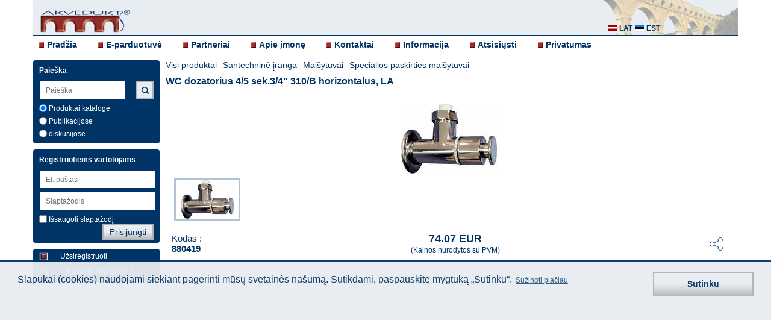

--- FILE ---
content_type: text/html; charset=UTF-8
request_url: https://www.akvedukts.lt/lt/item/wc-dozatorius-4-5-sek.3-4-310-b-horizontalus.-la
body_size: 4127
content:
  <!DOCTYPE html>
  <html lang="lietuviu">
    <head>
	<meta charset="utf-8">
  	<meta name="viewport" content="width=device-width, initial-scale=1, maximum-scale=1, user-scalable=0"/>
    <meta name="description" content="WC dozatorius 4/5 sek.3/4" 310/B horizontalus, LA  880419">
	<meta name="author" content="Select Solutions" />
  <meta name="robots" content="index, follow" >
    <title>WC dozatorius 4/5 sek.3/4" 310/B horizontalus, LA  880419 | Akvedukt</title>
	<script src="/dist/main-bundle.js?v=1624957343"></script>
	<script defer src="/dist/defer-bundle.js?v=1624957343"></script>
	<link rel="stylesheet" href="/dist/main.css?v=1624957343" type="text/css" />

    <link rel="canonical" href="https://www.akvedukts.lt/lt/item/wc-dozatorius-4-5-sek.3-4-310-b-horizontalus.-la" />          <meta property="og:type" content="product">
      <meta property="og:image" content="https://www.akvedukts.lv/att/large/0/2/201.jpg">
      <meta name="twitter:image" content="https://www.akvedukts.lv/att/large/0/2/201.jpg">
    <meta property="og:description" content="WC dozatorius 4/5 sek.3/4" 310/B horizontalus, LA  880419">
    <meta property="og:url" content="https://www.akvedukts.lt/lt/item/wc-dozatorius-4-5-sek.3-4-310-b-horizontalus.-la">
    <meta property="og:site_name" content="akvedukts.lv">
    <meta property="og:title" content="WC dozatorius 4/5 sek.3/4" 310/B horizontalus, LA  880419 | Akvedukt">

    <meta name="twitter:card" content="summary_large_image">
    <meta name="twitter:site" content="@akvedukts">
    <meta name="twitter:title" content="WC dozatorius 4/5 sek.3/4" 310/B horizontalus, LA  880419 | Akvedukt">
    <meta name="twitter:description" content="WC dozatorius 4/5 sek.3/4" 310/B horizontalus, LA  880419">
        <script type="text/javascript">
          gdpr_cookie_message = 'Slapukai (cookies) naudojami siekiant pagerinti mūsų svetainės našumą.  Sutikdami, paspauskite mygtuką „Sutinku“. ';
          gdpr_cookie_dismiss_text = 'Sutinku';
          gdpr_privacy_link = '/lt/apie-imone/privatumas/';
          gdpr_privacy_link_text = 'Sužinoti plačiau';
        </script>
  </head>
  <body>
  <div class="wrapper clearfix">
	<header>
	  <div class="headerbg">
		<a id="simple-menu" href="#sidr"><span></span></a>
		<a href="/lt/">
		  <div class="logo">
			<img src="/images/akvedukts_logo-m.png" alt="akvedukts" />
		  </div>
		</a>
		<div class="langblock" >
		  <a href="#"><i class="sprite-icon sprite-icon-lt_all"></i></a>

		</div>
		<div class="lang hidden">
		  <a href="//www.akvedukts.lv" rel="nofollow"><i class="sprite-icon sprite-icon-lat" title="lat"></i> <p>lat</p></a>
		  <a href="//www.akvedukt.ee" rel="nofollow"><i class="sprite-icon sprite-icon-est" title="est"></i> <p>est</p></a>

		</div>
        <div class="monset">
            <a href="#"><i class="sprite-icon sprite-icon-monset"></i></a>
        </div>
  	  </div>
	  <nav>
		<!-- Add Main Menu -->
		  <ul class="">
	<li><i class="sprite-icon sprite-icon-cube"></i><a href="/lt/">Pradžia</a></li>
	<li><i class="sprite-icon sprite-icon-cube"></i><a href="/lt/katalogas/">E-parduotuvė</a></li>
	<li><i class="sprite-icon sprite-icon-cube"></i><a href="/lt/partneriai/">Partneriai </a></li>
	<li><i class="sprite-icon sprite-icon-cube"></i><a href="/lt/apie-imone/">Apie įmonę</a></li>
	<li><i class="sprite-icon sprite-icon-cube"></i><a href="/lt/apie-imone/kontaktai/">Kontaktai</a></li>
	<li><i class="sprite-icon sprite-icon-cube"></i><a href="/lt/informacija/">Informacija</a></li>
	<li><i class="sprite-icon sprite-icon-cube"></i><a href="/lt/informacija/atsisiusti/">Atsisiųsti</a></li>
      <li><i class="sprite-icon sprite-icon-cube"></i><a href="/lt/apie-imone/privatumas/">Privatumas</a></li>

  </ul>
	  </nav>
	</header>
  	<a id="show-menu" href="#"><span></span></a>
	<a id="scroll-to-top" href="#"><span></span></a>
	<div id="sidr" class="sidr left">
	  <!-- RWD -->
	  <!-- Add Sidr Menu -->
	    <ul class="sidrnav">
	<li><i class="sprite-icon sprite-icon-cube"></i><a href="/lt/">Pradžia</a></li>
	<li><i class="sprite-icon sprite-icon-cube"></i><a href="/lt/katalogas/">E-parduotuvė</a></li>
	<li><i class="sprite-icon sprite-icon-cube"></i><a href="/lt/partneriai/">Partneriai </a></li>
	<li><i class="sprite-icon sprite-icon-cube"></i><a href="/lt/apie-imone/">Apie įmonę</a></li>
	<li><i class="sprite-icon sprite-icon-cube"></i><a href="/lt/apie-imone/kontaktai/">Kontaktai</a></li>
	<li><i class="sprite-icon sprite-icon-cube"></i><a href="/lt/informacija/">Informacija</a></li>
	<li><i class="sprite-icon sprite-icon-cube"></i><a href="/lt/informacija/atsisiusti/">Atsisiųsti</a></li>
      <li><i class="sprite-icon sprite-icon-cube"></i><a href="/lt/apie-imone/privatumas/">Privatumas</a></li>

  </ul>
	  <div class="leftrwd">
		<!-- Add Sidr Search Bar -->
		  <div class="leftbox sidrbox">
	<h4>Paieška</h4>
	<form method="post">
	  <input id="support-search-field-sidr" class="sidrinput"
			 name="text_search" type="search" placeholder="Paieška"
			 value="" autocomplete="off"><br>
          <input class="poga sidrpoga" type="submit" value="Paieška">
    	  		<div class="check">
		  <label><input type="radio" name="search-cms" class="checkbox js-search-sidr" value="0" checked="checked" > Produktai kataloge</label>
		</div>
		<div class="check">
		  <label><input type="radio" name="search-cms" class="checkbox js-search-sidr" value="1" > Publikacijose</label>
		</div>
		<div class="check">
		  <label><input type="radio" name="search-cms" class="checkbox js-search-sidr" value="2" > diskusijose</label>
		</div>
	  	</form>
  </div>
		<!-- Add Sidr CMS Side Bar -->
				<!-- Add Sidr Side Bars -->
		<div class="leftbox">
    <h4>Registruotiems vartotojams</h4>
    <form id="sidr-login-form" name="loginForm" action="" method="post" class="form">
    <input id="sidr_login" class="inputwidth sidrinput" name="login" type="text" placeholder="El. paštas" /><br />
    <input id="sidr_password" class="inputwidth sidrinput" name="password" type="password" placeholder="Slaptažodis" /><br />
    <div class="check">
      <label><input id="sidr_remember_me" class="checkbox" name="remember_me" type="checkbox" value="t" />Išsaugoti slaptažodį</label>
          </div>
    <div class="check">
            <input id="sidr_login-btn" class="poga sidrpoga" type="submit" value="Prisijungti" />
    </div>
  </form>
</div>
<div class="leftbox">
  <a href="/lt/register/">
    <div class="regtext">
      <i class="cube2 sprite-icon sprite-icon-cube_2"></i>
      <p>Užsiregistruoti</p>
    </div>
  </a>
  <a href="/lt/recover/">
    <div class="regtext">
      <i class="cube2 sprite-icon sprite-icon-cube_2"></i>
      <p>Pamiršote slaptažodį?</p>
    </div>
  </a>
</div>
	  </div>
	</div>
	<div class="left">
	  <!-- Add Search Bar -->
	    <div class="leftbox ">
	<h4>Paieška</h4>
	<form method="post">
	  <input id="support-search-field" class=""
			 name="text_search" type="text" placeholder="Paieška"
			 value="" autocomplete="off"><br>
          <input class="poga mekletpoga sprite-icon sprite-icon-search" type="submit" value="">
    	  		<div class="check">
		  <label><input type="radio" name="search-cms" class="checkbox js-search" value="0" checked="checked" > Produktai kataloge</label>
		</div>
		<div class="check">
		  <label><input type="radio" name="search-cms" class="checkbox js-search" value="1" > Publikacijose</label>
		</div>
		<div class="check">
		  <label><input type="radio" name="search-cms" class="checkbox js-search" value="2" > diskusijose</label>
		</div>
	  	</form>
  </div>
	  <!-- Add CMS Side Bar -->
	  	  <!-- Add Side Bars -->
	  <div class="leftbox">
    <h4>Registruotiems vartotojams</h4>
    <form id="login-form" name="loginForm" action="" method="post" class="form">
    <input id="login" class="inputwidth " name="login" type="text" placeholder="El. paštas" /><br />
    <input id="password" class="inputwidth " name="password" type="password" placeholder="Slaptažodis" /><br />
    <div class="check">
      <label><input id="remember_me" class="checkbox" name="remember_me" type="checkbox" value="t" />Išsaugoti slaptažodį</label>
            <input id="login-btn" class="poga " type="submit" value="Prisijungti" />
    </div>
  </form>
</div>
<div class="leftbox">
  <a href="/lt/register/">
    <div class="regtext">
      <i class="cube2 sprite-icon sprite-icon-cube_2"></i>
      <p>Užsiregistruoti</p>
    </div>
  </a>
  <a href="/lt/recover/">
    <div class="regtext">
      <i class="cube2 sprite-icon sprite-icon-cube_2"></i>
      <p>Pamiršote slaptažodį?</p>
    </div>
  </a>
</div>
	</div>
		  <div class="toptitle">
	<p><a href="/lt/katalogas/">Visi produktai</a> - <a href="/lt/katalogas/?id=cNDYw" class="link">Santechninė įranga</a> - <a href="/lt/katalogas/?id=cNDYwLjQ0MA__" class="link">Maišytuvai</a> - <a href="/lt/katalogas/?id=cNDYwLjQ0MC4xMzA_" class="link">Specialios paskirties maišytuvai</a></p>
	<h1>WC dozatorius 4/5 sek.3/4&quot; 310/B horizontalus, LA </h1>
  </div>
    <div class="item-page ">
        <div class="flexslider js-full-slider">
      <ul class="slides">
                            <li><img src="/att/large/0/2/201.jpg" alt="" /></li>
                    </ul>
    </div>
    <div class="flexslider js-thumb-slider">
      <ul class="slides">
                            <li><img src="/att/large/0/2/201.jpg" alt="" /></li>
                    </ul>
    </div>
    <div class="item-details__text">
      <div class="item-details__text-header">
        <p style="flex: 1">Kodas : <br><b>880419</b></p>
        <div class="item-details__price" style="flex: 1; white-space: nowrap;">
          <h2>74.07 EUR</h2>
          <p>(Kainos nurodytos su PVM)</p>
        </div>
                <div class="social">
          <button class="social__toggler">
            <svg>
              <use xlink:href="/images/sprite.svg#icon_share"></use>
            </svg>
          </button>
        </div>
      </div>
      <div class="social__content">
                      <a class="social__icon social__icon_mail" href="mailto:?subject=WC%20dozatorius%204%2F5%20sek.3%2F4%22%20310%2FB%20horizontalus%2C%20LA&body=https%3A%2F%2Fwww.akvedukts.lt%2Flt%2Fitem%2Fwc-dozatorius-4-5-sek.3-4-310-b-horizontalus.-la">
                <svg>
                  <use xlink:href="/images/sprite.svg#icon_mail"></use>
                </svg>
              </a>
                      <a class="social__icon social__icon_linkedin" href="https://www.linkedin.com/shareArticle?mini=true&url=https%3A%2F%2Fwww.akvedukts.lt%2Flt%2Fitem%2Fwc-dozatorius-4-5-sek.3-4-310-b-horizontalus.-la&title=WC%20dozatorius%204%2F5%20sek.3%2F4%22%20310%2FB%20horizontalus%2C%20LA&summary=WC%20dozatorius%204%2F5%20sek.3%2F4%22%20310%2FB%20horizontalus%2C%20LA%20">
                <svg>
                  <use xlink:href="/images/sprite.svg#icon_linkedin"></use>
                </svg>
              </a>
                      <a class="social__icon social__icon_facebook" href="https://www.facebook.com/sharer.php?u=https%3A%2F%2Fwww.akvedukts.lt%2Flt%2Fitem%2Fwc-dozatorius-4-5-sek.3-4-310-b-horizontalus.-la">
                <svg>
                  <use xlink:href="/images/sprite.svg#icon_facebook"></use>
                </svg>
              </a>
                      <a class="social__icon social__icon_twitter" href="https://twitter.com/intent/tweet?url=https%3A%2F%2Fwww.akvedukts.lt%2Flt%2Fitem%2Fwc-dozatorius-4-5-sek.3-4-310-b-horizontalus.-la&text=WC%20dozatorius%204%2F5%20sek.3%2F4%22%20310%2FB%20horizontalus%2C%20LA">
                <svg>
                  <use xlink:href="/images/sprite.svg#icon_twitter"></use>
                </svg>
              </a>
              </div>
      <div class="js-expand-wrap active">
        <div about="/item/cODgwNDE5/page" xmlns:b2b="/">
                  
        </div>
        <button class="js-expand-toggler"></button>
      </div>
    </div>
    <div class="item-details__info">
          </div>
  </div>
    </div>
  <div class="wrapper">
	<footer>
	  <p>© "AS Akvedukts" 2026. Dalinai ar pilnai naudojant duomenis iš šios svetainės būtina naudoti nuorodą Į "AS Akvedukts"!</p>
	  <a target="new" href="https://www.selectsolutions.net" style="float: right">
      <i class="sprite-icon sprite-icon-select_solutions_logo" title="Select Solutions" style="margin: 5px"></i>
    </a>
	</footer>
  </div>
          <link rel="stylesheet" href="/js/flexslider/flexslider.css" type="text/css" />
    <script src="/js/flexslider/jquery.flexslider-min.js"></script>
    <script>
      $(document).ready(function() {
        $('.js-thumb-slider').flexslider({
          animation: 'slide',
          controlNav: false,
          animationLoop: false,
          slideshow: false,
          itemWidth: 110,
          itemMargin: 0,
          asNavFor: '.js-full-slider',
        });
        $('.js-full-slider').flexslider({
          animation: 'slide',
          controlNav: false,
          animationLoop: false,
          slideshow: false,
          sync: '.js-thumb-slider',
        });

        $(document).on('click', '.social__toggler', function () {
          $(this).addClass('active');
          $('.social__content').addClass('active');
        });
        $(document).on('click', '.js-expand-toggler', function () {
          $(this).parents('.js-expand-wrap').toggleClass('active');
        });

        $(document).on('click', 'a.info-item', function (e) {
          if (!$(this).attr('href')) {
            e.preventDefault();
            if ($(this).data('exists') == 1) {
              alert('Document is available to registered clients only.');
            } else {
              alert('Document does not exist.');
            }
          }
        });
      });
    </script>
    <form style="display:none;" action="" method="POST"><input type="hidden" name="set_contact" /><button name="set_contact_btn" type="submit"></button></form>

  <div class="cookie-placeholder active"></div>

  <script>
	$(function(){
	  
	  $("#support-search-field").autocomplete({
		source: "/index.php?do=CItems&autocomplete=catalog",
		select: function(event, object) {
		  window.location="/search/?cms=0&text=" + object.item.value;
		}
	  });
	  $("#support-search-field-sidr").autocomplete({
		source: "/index.php?do=CItems&autocomplete=catalog",
		select: function(event, object) {
		  window.location="/search/?cms=0&text=" + object.item.value;
		}
	  });
	  
	  $('input.js-search-sidr').change(function(){
		if($('input.js-search-sidr:checked').val() == 1) {
		  $("#support-search-field").autocomplete({
			source: "/index.php?do=CItems&autocomplete=content",
			select: function(event, object) {
			  window.location="/search/?cms=1&text=" + object.item.value;
			}
		  });
		  $("#support-search-field-sidr").autocomplete({
			source: "/index.php?do=CItems&autocomplete=content",
			select: function(event, object) {
			  window.location="/search/?cms=1&text=" + object.item.value;
			}
		  });

		  if($('input.js-search:checked').val() != 1) {
			$('input.js-search').val(["1"]);
		  }

		} else {
		  $("#support-search-field").autocomplete({
			source: "/index.php?do=CItems&autocomplete=catalog",
			select: function(event, object) {
			  window.location="/search/?cms=0&text=" + object.item.value;
			}
		  });
		  $("#support-search-field-sidr").autocomplete({
			source: "/index.php?do=CItems&autocomplete=catalog",
			select: function(event, object) {
			  window.location="/search/?cms=0&text=" + object.item.value;
			}
		  });
		  if($('input.js-search:checked').val() != 0) {
			$('input.js-search').val(["0"]);
		  }
		}
	  });
	  $('input.js-search').change(function(){
		if($('input.js-search:checked').val() == 1) {
		  $("#support-search-field").autocomplete({
			source: "/index.php?do=CItems&autocomplete=content",
			select: function(event, object) {
			  window.location="/search/?cms=1&text=" + object.item.value;
			}
		  });
		  $("#support-search-field-sidr").autocomplete({
			source: "/index.php?do=CItems&autocomplete=content",
			select: function(event, object) {
			  window.location="/search/?cms=1&text=" + object.item.value;
			}
		  });
		  if($('input.js-search-sidr:checked').val() != 1) {
			$('input.js-search-sidr').val(["1"]);
		  }
		} else {
		  $("#support-search-field").autocomplete({
			source: "/index.php?do=CItems&autocomplete=catalog",
			select: function(event, object) {
			  window.location="/search/?cms=0&text=" + object.item.value;
			}
		  });
		  $("#support-search-field-sidr").autocomplete({
			source: "/index.php?do=CItems&autocomplete=catalog",
			select: function(event, object) {
			  window.location="/search/?cms=0&text=" + object.item.value;
			}
		  });
		  if($('input.js-search-sidr:checked').val() != 0) {
			$('input.js-search-sidr').val(["0"]);
		  }
		}
	  });
	  $("#support-search-field-sidr").keyup(function(){
		$("#support-search-field").val($("#support-search-field-sidr").val());
	  });
	  $("#support-search-field").keyup(function(){
		$("#support-search-field-sidr").val($("#support-search-field").val());
	  });

	  $("#sidr_login").keyup(function(){
		$("#login").val($("#sidr_login").val());
	  });
	  $("#login").keyup(function(){
		$("#sidr_login").val($("#login").val());
	  });

	  $("#sidr_password").keyup(function(){
		$("#password").val($("#sidr_password").val());
	  });
	  $("#password").keyup(function(){
		$("#sidr_password").val($("#password").val());
	  });

	  $("#sidr_remember_me").click(function(){
		$("#remember_me").prop('checked', $(this).prop('checked'));
	  });
	  $("#remember_me").click(function(){
		$("#sidr_remember_me").prop('checked', $(this).prop('checked'));
	  });

	  $("#remember_me").click(function(){
		$("#sidr_remember_me").prop('checked', $(this).prop('checked'));
	  });

	  if($(".js-edit-cms-sidebar li").length == 0){
		$(".js-edit-cms-sidebar").hide();
	  } else {
		$(".js-edit-cms-sidebar").show();
	  }

	  $(".cms-content div.apmeklet").click(function(){
		window.open($(this).find('a:first').attr('href'));
		return false;
	  });

	  $('a.js-gallery-open').click(function() {
		show_gallery($(this).find('img:first').attr("src"));
	  });

	    $('.js-change-customer').change(function() {
		// workaround using hidden form for strange form styling issue
		var contactControl = $('[name="set_contact"]');
		contactControl.val($('.js-change-customer').val());
		contactControl.closest('form').submit();
	    });
	});

	function show_gallery(ref_image) {
	  $.ajax({
		url: "/index.php?do=CCMS&gallery=1",
		data: { image: ref_image },
		dataType: "json",
		success: function(value) {
		  var options = {overlayFadeDuration: 1, resizeDuration: 1, imageFadeDuration: 1, captionAnimationDuration: 1, overlayOpacity: 0.8};
		  console.log(value);
		  $.slimbox(value.images, value.current, options);
		}
	  });
	}        
  </script>
  </body>
  </html>
